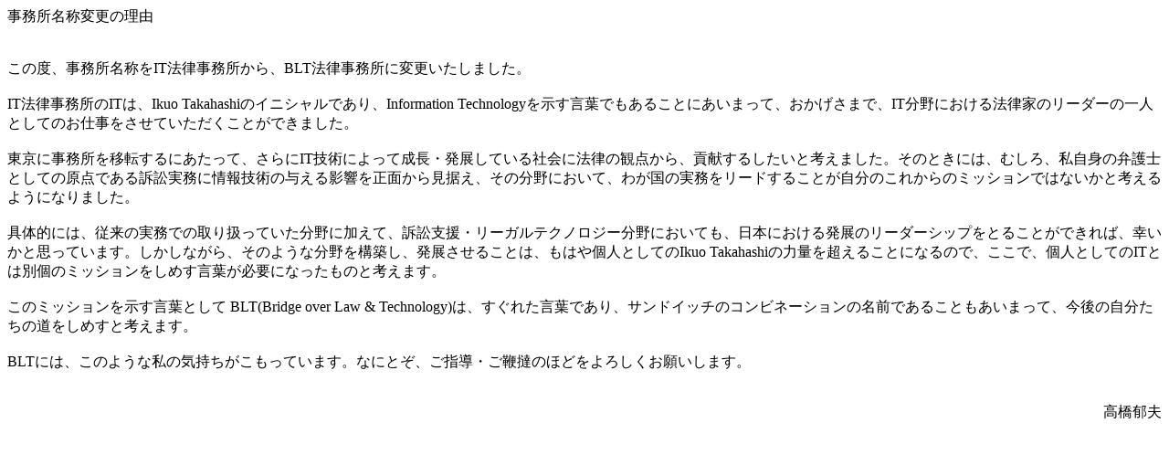

--- FILE ---
content_type: text/html
request_url: http://www.comit.jp/BLTJ/name.htm
body_size: 1779
content:
<!DOCTYPE HTML PUBLIC "-//W3C//DTD HTML 4.01 Transitional//EN">
<HTML>
<HEAD>
<META http-equiv="Content-Type" content="text/html; charset=Shift_JIS">
<META name="GENERATOR" content="IBM WebSphere Studio Homepage Builder Version 6.5.0.0 for Windows">
<META http-equiv="Content-Style-Type" content="text/css">
<TITLE></TITLE>
</HEAD>
<BODY>
<P align="left">事務所名称変更の理由<BR>
<BR>
<BR>
この度、事務所名称をIT法律事務所から、BLT法律事務所に変更いたしました。<BR>
<BR>
IT法律事務所のITは、Ikuo Takahashiのイニシャルであり、Information Technologyを示す言葉でもあることにあいまって、おかげさまで、IT分野における法律家のリーダーの一人としてのお仕事をさせていただくことができました。<BR>
<BR>
東京に事務所を移転するにあたって、さらにIT技術によって成長・発展している社会に法律の観点から、貢献するしたいと考えました。そのときには、むしろ、私自身の弁護士としての原点である訴訟実務に情報技術の与える影響を正面から見据え、その分野において、わが国の実務をリードすることが自分のこれからのミッションではないかと考えるようになりました。<BR>
<BR>
具体的には、従来の実務での取り扱っていた分野に加えて、訴訟支援・リーガルテクノロジー分野においても、日本における発展のリーダーシップをとることができれば、幸いかと思っています。しかしながら、そのような分野を構築し、発展させることは、もはや個人としてのIkuo
Takahashiの力量を超えることになるので、ここで、個人としてのITとは別個のミッションをしめす言葉が必要になったものと考えます。<BR>
<BR>
このミッションを示す言葉として BLT(Bridge over Law &amp; Technology)は、すぐれた言葉であり、サンドイッチのコンビネーションの名前であることもあいまって、今後の自分たちの道をしめすと考えます。<BR>
<BR>
BLTには、このような私の気持ちがこもっています。なにとぞ、ご指導・ご鞭撻のほどをよろしくお願いします。</P>
<P align="right"><BR>
高橋郁夫</P>
</BODY>
</HTML>